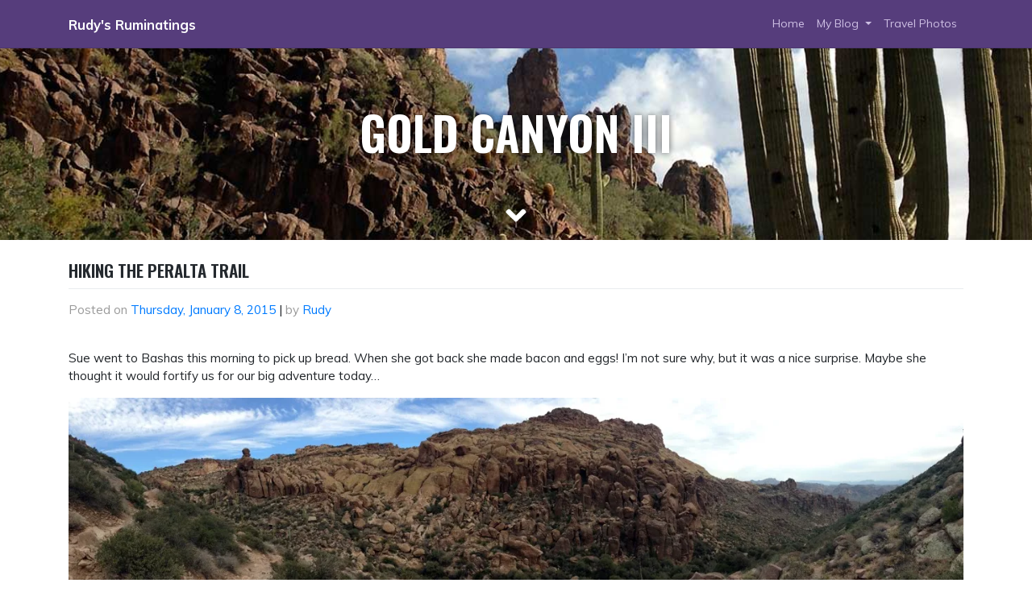

--- FILE ---
content_type: text/html; charset=UTF-8
request_url: https://nikkel.ca/hiking-peralta-trail/
body_size: 17837
content:
<!DOCTYPE html>
<html lang="en-US">
<head>
<!--     <meta charset="UTF-8"> -->
    <meta http-equiv="Content-Type" content="text/html; charset=utf-8">
    <meta name="viewport" content="width=device-width, initial-scale=1">
<!--     <meta http-equiv="X-UA-Compatible" content="IE=edge"> -->
    <link rel="profile" href="http://gmpg.org/xfn/11">
    <link rel="pingback" href="https://nikkel.ca/xmlrpc.php">
	    <link rel="apple-touch-icon" sizes="57x57" href="https://nikkel.ca/wp-content/themes/nikkel-bootstrap-2018/inc/assets/favicons/apple-icon-57x57.png">
	<link rel="apple-touch-icon" sizes="60x60" href="https://nikkel.ca/wp-content/themes/nikkel-bootstrap-2018/inc/assets/favicons/apple-icon-60x60.png">
	<link rel="apple-touch-icon" sizes="72x72" href="https://nikkel.ca/wp-content/themes/nikkel-bootstrap-2018/inc/assets/favicons/apple-icon-72x72.png">
	<link rel="apple-touch-icon" sizes="76x76" href="https://nikkel.ca/wp-content/themes/nikkel-bootstrap-2018/inc/assets/favicons/apple-icon-76x76.png">
	<link rel="apple-touch-icon" sizes="114x114" href="https://nikkel.ca/wp-content/themes/nikkel-bootstrap-2018/inc/assets/favicons/apple-icon-114x114.png">
	<link rel="apple-touch-icon" sizes="120x120" href="https://nikkel.ca/wp-content/themes/nikkel-bootstrap-2018/inc/assets/favicons/apple-icon-120x120.png">
	<link rel="apple-touch-icon" sizes="144x144" href="https://nikkel.ca/wp-content/themes/nikkel-bootstrap-2018/inc/assets/favicons/apple-icon-144x144.png">
	<link rel="apple-touch-icon" sizes="152x152" href="https://nikkel.ca/wp-content/themes/nikkel-bootstrap-2018/inc/assets/favicons/apple-icon-152x152.png">
	<link rel="apple-touch-icon" sizes="180x180" href="https://nikkel.ca/wp-content/themes/nikkel-bootstrap-2018/inc/assets/favicons/apple-icon-180x180.png">
	<link rel="icon" type="image/png" sizes="192x192"  href="https://nikkel.ca/wp-content/themes/nikkel-bootstrap-2018/inc/assets/favicons/android-icon-192x192.png">
	<link rel="icon" type="image/png" sizes="32x32" href="https://nikkel.ca/wp-content/themes/nikkel-bootstrap-2018/inc/assets/favicons/favicon-32x32.png">
	<link rel="icon" type="image/png" sizes="96x96" href="https://nikkel.ca/wp-content/themes/nikkel-bootstrap-2018/inc/assets/favicons/favicon-96x96.png">
	<link rel="icon" type="image/png" sizes="16x16" href="https://nikkel.ca/wp-content/themes/nikkel-bootstrap-2018/inc/assets/favicons/favicon-16x16.png">
	<link rel="manifest" href="https://nikkel.ca/wp-content/themes/nikkel-bootstrap-2018/inc/assets/favicons/manifest.json">
	<link rel="icon" href="https://nikkel.ca/wp-content/themes/nikkel-bootstrap-2018/favicon.png">
	<!--[if IE]>
		<link rel="shortcut icon" href="https://nikkel.ca/wp-content/themes/nikkel-bootstrap-2018/favicon.ico">
	<![endif]-->
	<meta name="msapplication-TileColor" content="#f01d4f">
    <meta name="msapplication-TileImage" content="https://nikkel.ca/wp-content/themes/nikkel-bootstrap-2018/inc/assets/favicons/ms-icon-144x144.png">
<meta name='robots' content='index, follow, max-image-preview:large, max-snippet:-1, max-video-preview:-1' />

	<!-- This site is optimized with the Yoast SEO plugin v26.8 - https://yoast.com/product/yoast-seo-wordpress/ -->
	<title>Hiking the Peralta Trail - Rudy&#039;s Ruminatings</title>
	<link rel="canonical" href="https://nikkel.ca/hiking-peralta-trail/" />
	<meta property="og:locale" content="en_US" />
	<meta property="og:type" content="article" />
	<meta property="og:title" content="Hiking the Peralta Trail - Rudy&#039;s Ruminatings" />
	<meta property="og:description" content="Sue went to Bashas this morning to pick up bread. When she got back she made bacon and eggs! I&#8217;m not sure why, but it was a nice surprise. Maybe she thought it would fortify us for our big adventure today&#8230; At 11:00 Dave and Marylou picked us up and we drove out to the [&hellip;]" />
	<meta property="og:url" content="https://nikkel.ca/hiking-peralta-trail/" />
	<meta property="og:site_name" content="Rudy&#039;s Ruminatings" />
	<meta property="article:published_time" content="2015-01-09T05:49:52+00:00" />
	<meta property="article:modified_time" content="2015-01-09T13:53:54+00:00" />
	<meta property="og:image" content="https://nikkel.ca/wp-content/uploads/2015/01/Peralta-Hike-01-150x150.jpg" />
	<meta name="author" content="Rudy" />
	<meta name="twitter:label1" content="Written by" />
	<meta name="twitter:data1" content="Rudy" />
	<meta name="twitter:label2" content="Est. reading time" />
	<meta name="twitter:data2" content="4 minutes" />
	<script data-jetpack-boost="ignore" type="application/ld+json" class="yoast-schema-graph">{"@context":"https://schema.org","@graph":[{"@type":"Article","@id":"https://nikkel.ca/hiking-peralta-trail/#article","isPartOf":{"@id":"https://nikkel.ca/hiking-peralta-trail/"},"author":{"name":"Rudy","@id":"https://nikkel.ca/#/schema/person/e83c14a966ec2a61e4be3e39341efd43"},"headline":"Hiking the Peralta Trail","datePublished":"2015-01-09T05:49:52+00:00","dateModified":"2015-01-09T13:53:54+00:00","mainEntityOfPage":{"@id":"https://nikkel.ca/hiking-peralta-trail/"},"wordCount":745,"image":{"@id":"https://nikkel.ca/hiking-peralta-trail/#primaryimage"},"thumbnailUrl":"https://nikkel.ca/wp-content/uploads/2015/01/Peralta-Hike-12.jpg","articleSection":["Gold Canyon III"],"inLanguage":"en-US"},{"@type":"WebPage","@id":"https://nikkel.ca/hiking-peralta-trail/","url":"https://nikkel.ca/hiking-peralta-trail/","name":"Hiking the Peralta Trail - Rudy&#039;s Ruminatings","isPartOf":{"@id":"https://nikkel.ca/#website"},"primaryImageOfPage":{"@id":"https://nikkel.ca/hiking-peralta-trail/#primaryimage"},"image":{"@id":"https://nikkel.ca/hiking-peralta-trail/#primaryimage"},"thumbnailUrl":"https://nikkel.ca/wp-content/uploads/2015/01/Peralta-Hike-12.jpg","datePublished":"2015-01-09T05:49:52+00:00","dateModified":"2015-01-09T13:53:54+00:00","author":{"@id":"https://nikkel.ca/#/schema/person/e83c14a966ec2a61e4be3e39341efd43"},"breadcrumb":{"@id":"https://nikkel.ca/hiking-peralta-trail/#breadcrumb"},"inLanguage":"en-US","potentialAction":[{"@type":"ReadAction","target":["https://nikkel.ca/hiking-peralta-trail/"]}]},{"@type":"ImageObject","inLanguage":"en-US","@id":"https://nikkel.ca/hiking-peralta-trail/#primaryimage","url":"https://nikkel.ca/wp-content/uploads/2015/01/Peralta-Hike-12.jpg","contentUrl":"https://nikkel.ca/wp-content/uploads/2015/01/Peralta-Hike-12.jpg"},{"@type":"BreadcrumbList","@id":"https://nikkel.ca/hiking-peralta-trail/#breadcrumb","itemListElement":[{"@type":"ListItem","position":1,"name":"Home","item":"https://nikkel.ca/"},{"@type":"ListItem","position":2,"name":"My Blog","item":"https://nikkel.ca/my-blog/"},{"@type":"ListItem","position":3,"name":"Hiking the Peralta Trail"}]},{"@type":"WebSite","@id":"https://nikkel.ca/#website","url":"https://nikkel.ca/","name":"Rudy&#039;s Ruminatings","description":"A Rag-tag Collection of Ramblings","potentialAction":[{"@type":"SearchAction","target":{"@type":"EntryPoint","urlTemplate":"https://nikkel.ca/?s={search_term_string}"},"query-input":{"@type":"PropertyValueSpecification","valueRequired":true,"valueName":"search_term_string"}}],"inLanguage":"en-US"},{"@type":"Person","@id":"https://nikkel.ca/#/schema/person/e83c14a966ec2a61e4be3e39341efd43","name":"Rudy","image":{"@type":"ImageObject","inLanguage":"en-US","@id":"https://nikkel.ca/#/schema/person/image/","url":"https://secure.gravatar.com/avatar/9b818a1f7400d8f605efd0e20975a3dfc5cc229039f9cb74214344969636f941?s=96&d=mm&r=g","contentUrl":"https://secure.gravatar.com/avatar/9b818a1f7400d8f605efd0e20975a3dfc5cc229039f9cb74214344969636f941?s=96&d=mm&r=g","caption":"Rudy"},"description":"Retired. Content. Living the good life. Listening to music. Watching movies. Computing. Golfing. Cycling. Mowing the lawn. Planning my next adventure.","sameAs":["https://nikkel.ca"],"url":"https://nikkel.ca/author/rudy/"}]}</script>
	<!-- / Yoast SEO plugin. -->


<link rel='dns-prefetch' href='//stats.wp.com' />
<link rel='dns-prefetch' href='//netdna.bootstrapcdn.com' />
<link rel='dns-prefetch' href='//fonts.googleapis.com' />
<link rel='preconnect' href='//i0.wp.com' />
<link rel='preconnect' href='//c0.wp.com' />
<link rel="alternate" type="application/rss+xml" title="Rudy&#039;s Ruminatings &raquo; Feed" href="https://nikkel.ca/feed/" />
<link rel="alternate" type="application/rss+xml" title="Rudy&#039;s Ruminatings &raquo; Comments Feed" href="https://nikkel.ca/comments/feed/" />
<link rel="alternate" title="oEmbed (JSON)" type="application/json+oembed" href="https://nikkel.ca/wp-json/oembed/1.0/embed?url=https%3A%2F%2Fnikkel.ca%2Fhiking-peralta-trail%2F" />
<link rel="alternate" title="oEmbed (XML)" type="text/xml+oembed" href="https://nikkel.ca/wp-json/oembed/1.0/embed?url=https%3A%2F%2Fnikkel.ca%2Fhiking-peralta-trail%2F&#038;format=xml" />
<link rel='stylesheet' id='all-css-2baab9a1e1668aa02b302010f6b00376' href='https://nikkel.ca/wp-content/boost-cache/static/04dc18d154.min.css' type='text/css' media='all' />
<link rel='stylesheet' id='screen-css-e8988b6c9e6a2f79b365744f51453a31' href='https://nikkel.ca/wp-content/boost-cache/static/03dc25cd16.min.css' type='text/css' media='screen' />
<style id='wp-img-auto-sizes-contain-inline-css'>
img:is([sizes=auto i],[sizes^="auto," i]){contain-intrinsic-size:3000px 1500px}
/*# sourceURL=wp-img-auto-sizes-contain-inline-css */
</style>
<style id='wp-emoji-styles-inline-css'>

	img.wp-smiley, img.emoji {
		display: inline !important;
		border: none !important;
		box-shadow: none !important;
		height: 1em !important;
		width: 1em !important;
		margin: 0 0.07em !important;
		vertical-align: -0.1em !important;
		background: none !important;
		padding: 0 !important;
	}
/*# sourceURL=wp-emoji-styles-inline-css */
</style>
<style id='wp-block-library-inline-css'>
:root{--wp-block-synced-color:#7a00df;--wp-block-synced-color--rgb:122,0,223;--wp-bound-block-color:var(--wp-block-synced-color);--wp-editor-canvas-background:#ddd;--wp-admin-theme-color:#007cba;--wp-admin-theme-color--rgb:0,124,186;--wp-admin-theme-color-darker-10:#006ba1;--wp-admin-theme-color-darker-10--rgb:0,107,160.5;--wp-admin-theme-color-darker-20:#005a87;--wp-admin-theme-color-darker-20--rgb:0,90,135;--wp-admin-border-width-focus:2px}@media (min-resolution:192dpi){:root{--wp-admin-border-width-focus:1.5px}}.wp-element-button{cursor:pointer}:root .has-very-light-gray-background-color{background-color:#eee}:root .has-very-dark-gray-background-color{background-color:#313131}:root .has-very-light-gray-color{color:#eee}:root .has-very-dark-gray-color{color:#313131}:root .has-vivid-green-cyan-to-vivid-cyan-blue-gradient-background{background:linear-gradient(135deg,#00d084,#0693e3)}:root .has-purple-crush-gradient-background{background:linear-gradient(135deg,#34e2e4,#4721fb 50%,#ab1dfe)}:root .has-hazy-dawn-gradient-background{background:linear-gradient(135deg,#faaca8,#dad0ec)}:root .has-subdued-olive-gradient-background{background:linear-gradient(135deg,#fafae1,#67a671)}:root .has-atomic-cream-gradient-background{background:linear-gradient(135deg,#fdd79a,#004a59)}:root .has-nightshade-gradient-background{background:linear-gradient(135deg,#330968,#31cdcf)}:root .has-midnight-gradient-background{background:linear-gradient(135deg,#020381,#2874fc)}:root{--wp--preset--font-size--normal:16px;--wp--preset--font-size--huge:42px}.has-regular-font-size{font-size:1em}.has-larger-font-size{font-size:2.625em}.has-normal-font-size{font-size:var(--wp--preset--font-size--normal)}.has-huge-font-size{font-size:var(--wp--preset--font-size--huge)}.has-text-align-center{text-align:center}.has-text-align-left{text-align:left}.has-text-align-right{text-align:right}.has-fit-text{white-space:nowrap!important}#end-resizable-editor-section{display:none}.aligncenter{clear:both}.items-justified-left{justify-content:flex-start}.items-justified-center{justify-content:center}.items-justified-right{justify-content:flex-end}.items-justified-space-between{justify-content:space-between}.screen-reader-text{border:0;clip-path:inset(50%);height:1px;margin:-1px;overflow:hidden;padding:0;position:absolute;width:1px;word-wrap:normal!important}.screen-reader-text:focus{background-color:#ddd;clip-path:none;color:#444;display:block;font-size:1em;height:auto;left:5px;line-height:normal;padding:15px 23px 14px;text-decoration:none;top:5px;width:auto;z-index:100000}html :where(.has-border-color){border-style:solid}html :where([style*=border-top-color]){border-top-style:solid}html :where([style*=border-right-color]){border-right-style:solid}html :where([style*=border-bottom-color]){border-bottom-style:solid}html :where([style*=border-left-color]){border-left-style:solid}html :where([style*=border-width]){border-style:solid}html :where([style*=border-top-width]){border-top-style:solid}html :where([style*=border-right-width]){border-right-style:solid}html :where([style*=border-bottom-width]){border-bottom-style:solid}html :where([style*=border-left-width]){border-left-style:solid}html :where(img[class*=wp-image-]){height:auto;max-width:100%}:where(figure){margin:0 0 1em}html :where(.is-position-sticky){--wp-admin--admin-bar--position-offset:var(--wp-admin--admin-bar--height,0px)}@media screen and (max-width:600px){html :where(.is-position-sticky){--wp-admin--admin-bar--position-offset:0px}}

/*# sourceURL=wp-block-library-inline-css */
</style><style id='global-styles-inline-css'>
:root{--wp--preset--aspect-ratio--square: 1;--wp--preset--aspect-ratio--4-3: 4/3;--wp--preset--aspect-ratio--3-4: 3/4;--wp--preset--aspect-ratio--3-2: 3/2;--wp--preset--aspect-ratio--2-3: 2/3;--wp--preset--aspect-ratio--16-9: 16/9;--wp--preset--aspect-ratio--9-16: 9/16;--wp--preset--color--black: #000000;--wp--preset--color--cyan-bluish-gray: #abb8c3;--wp--preset--color--white: #ffffff;--wp--preset--color--pale-pink: #f78da7;--wp--preset--color--vivid-red: #cf2e2e;--wp--preset--color--luminous-vivid-orange: #ff6900;--wp--preset--color--luminous-vivid-amber: #fcb900;--wp--preset--color--light-green-cyan: #7bdcb5;--wp--preset--color--vivid-green-cyan: #00d084;--wp--preset--color--pale-cyan-blue: #8ed1fc;--wp--preset--color--vivid-cyan-blue: #0693e3;--wp--preset--color--vivid-purple: #9b51e0;--wp--preset--gradient--vivid-cyan-blue-to-vivid-purple: linear-gradient(135deg,rgb(6,147,227) 0%,rgb(155,81,224) 100%);--wp--preset--gradient--light-green-cyan-to-vivid-green-cyan: linear-gradient(135deg,rgb(122,220,180) 0%,rgb(0,208,130) 100%);--wp--preset--gradient--luminous-vivid-amber-to-luminous-vivid-orange: linear-gradient(135deg,rgb(252,185,0) 0%,rgb(255,105,0) 100%);--wp--preset--gradient--luminous-vivid-orange-to-vivid-red: linear-gradient(135deg,rgb(255,105,0) 0%,rgb(207,46,46) 100%);--wp--preset--gradient--very-light-gray-to-cyan-bluish-gray: linear-gradient(135deg,rgb(238,238,238) 0%,rgb(169,184,195) 100%);--wp--preset--gradient--cool-to-warm-spectrum: linear-gradient(135deg,rgb(74,234,220) 0%,rgb(151,120,209) 20%,rgb(207,42,186) 40%,rgb(238,44,130) 60%,rgb(251,105,98) 80%,rgb(254,248,76) 100%);--wp--preset--gradient--blush-light-purple: linear-gradient(135deg,rgb(255,206,236) 0%,rgb(152,150,240) 100%);--wp--preset--gradient--blush-bordeaux: linear-gradient(135deg,rgb(254,205,165) 0%,rgb(254,45,45) 50%,rgb(107,0,62) 100%);--wp--preset--gradient--luminous-dusk: linear-gradient(135deg,rgb(255,203,112) 0%,rgb(199,81,192) 50%,rgb(65,88,208) 100%);--wp--preset--gradient--pale-ocean: linear-gradient(135deg,rgb(255,245,203) 0%,rgb(182,227,212) 50%,rgb(51,167,181) 100%);--wp--preset--gradient--electric-grass: linear-gradient(135deg,rgb(202,248,128) 0%,rgb(113,206,126) 100%);--wp--preset--gradient--midnight: linear-gradient(135deg,rgb(2,3,129) 0%,rgb(40,116,252) 100%);--wp--preset--font-size--small: 13px;--wp--preset--font-size--medium: 20px;--wp--preset--font-size--large: 36px;--wp--preset--font-size--x-large: 42px;--wp--preset--spacing--20: 0.44rem;--wp--preset--spacing--30: 0.67rem;--wp--preset--spacing--40: 1rem;--wp--preset--spacing--50: 1.5rem;--wp--preset--spacing--60: 2.25rem;--wp--preset--spacing--70: 3.38rem;--wp--preset--spacing--80: 5.06rem;--wp--preset--shadow--natural: 6px 6px 9px rgba(0, 0, 0, 0.2);--wp--preset--shadow--deep: 12px 12px 50px rgba(0, 0, 0, 0.4);--wp--preset--shadow--sharp: 6px 6px 0px rgba(0, 0, 0, 0.2);--wp--preset--shadow--outlined: 6px 6px 0px -3px rgb(255, 255, 255), 6px 6px rgb(0, 0, 0);--wp--preset--shadow--crisp: 6px 6px 0px rgb(0, 0, 0);}:where(.is-layout-flex){gap: 0.5em;}:where(.is-layout-grid){gap: 0.5em;}body .is-layout-flex{display: flex;}.is-layout-flex{flex-wrap: wrap;align-items: center;}.is-layout-flex > :is(*, div){margin: 0;}body .is-layout-grid{display: grid;}.is-layout-grid > :is(*, div){margin: 0;}:where(.wp-block-columns.is-layout-flex){gap: 2em;}:where(.wp-block-columns.is-layout-grid){gap: 2em;}:where(.wp-block-post-template.is-layout-flex){gap: 1.25em;}:where(.wp-block-post-template.is-layout-grid){gap: 1.25em;}.has-black-color{color: var(--wp--preset--color--black) !important;}.has-cyan-bluish-gray-color{color: var(--wp--preset--color--cyan-bluish-gray) !important;}.has-white-color{color: var(--wp--preset--color--white) !important;}.has-pale-pink-color{color: var(--wp--preset--color--pale-pink) !important;}.has-vivid-red-color{color: var(--wp--preset--color--vivid-red) !important;}.has-luminous-vivid-orange-color{color: var(--wp--preset--color--luminous-vivid-orange) !important;}.has-luminous-vivid-amber-color{color: var(--wp--preset--color--luminous-vivid-amber) !important;}.has-light-green-cyan-color{color: var(--wp--preset--color--light-green-cyan) !important;}.has-vivid-green-cyan-color{color: var(--wp--preset--color--vivid-green-cyan) !important;}.has-pale-cyan-blue-color{color: var(--wp--preset--color--pale-cyan-blue) !important;}.has-vivid-cyan-blue-color{color: var(--wp--preset--color--vivid-cyan-blue) !important;}.has-vivid-purple-color{color: var(--wp--preset--color--vivid-purple) !important;}.has-black-background-color{background-color: var(--wp--preset--color--black) !important;}.has-cyan-bluish-gray-background-color{background-color: var(--wp--preset--color--cyan-bluish-gray) !important;}.has-white-background-color{background-color: var(--wp--preset--color--white) !important;}.has-pale-pink-background-color{background-color: var(--wp--preset--color--pale-pink) !important;}.has-vivid-red-background-color{background-color: var(--wp--preset--color--vivid-red) !important;}.has-luminous-vivid-orange-background-color{background-color: var(--wp--preset--color--luminous-vivid-orange) !important;}.has-luminous-vivid-amber-background-color{background-color: var(--wp--preset--color--luminous-vivid-amber) !important;}.has-light-green-cyan-background-color{background-color: var(--wp--preset--color--light-green-cyan) !important;}.has-vivid-green-cyan-background-color{background-color: var(--wp--preset--color--vivid-green-cyan) !important;}.has-pale-cyan-blue-background-color{background-color: var(--wp--preset--color--pale-cyan-blue) !important;}.has-vivid-cyan-blue-background-color{background-color: var(--wp--preset--color--vivid-cyan-blue) !important;}.has-vivid-purple-background-color{background-color: var(--wp--preset--color--vivid-purple) !important;}.has-black-border-color{border-color: var(--wp--preset--color--black) !important;}.has-cyan-bluish-gray-border-color{border-color: var(--wp--preset--color--cyan-bluish-gray) !important;}.has-white-border-color{border-color: var(--wp--preset--color--white) !important;}.has-pale-pink-border-color{border-color: var(--wp--preset--color--pale-pink) !important;}.has-vivid-red-border-color{border-color: var(--wp--preset--color--vivid-red) !important;}.has-luminous-vivid-orange-border-color{border-color: var(--wp--preset--color--luminous-vivid-orange) !important;}.has-luminous-vivid-amber-border-color{border-color: var(--wp--preset--color--luminous-vivid-amber) !important;}.has-light-green-cyan-border-color{border-color: var(--wp--preset--color--light-green-cyan) !important;}.has-vivid-green-cyan-border-color{border-color: var(--wp--preset--color--vivid-green-cyan) !important;}.has-pale-cyan-blue-border-color{border-color: var(--wp--preset--color--pale-cyan-blue) !important;}.has-vivid-cyan-blue-border-color{border-color: var(--wp--preset--color--vivid-cyan-blue) !important;}.has-vivid-purple-border-color{border-color: var(--wp--preset--color--vivid-purple) !important;}.has-vivid-cyan-blue-to-vivid-purple-gradient-background{background: var(--wp--preset--gradient--vivid-cyan-blue-to-vivid-purple) !important;}.has-light-green-cyan-to-vivid-green-cyan-gradient-background{background: var(--wp--preset--gradient--light-green-cyan-to-vivid-green-cyan) !important;}.has-luminous-vivid-amber-to-luminous-vivid-orange-gradient-background{background: var(--wp--preset--gradient--luminous-vivid-amber-to-luminous-vivid-orange) !important;}.has-luminous-vivid-orange-to-vivid-red-gradient-background{background: var(--wp--preset--gradient--luminous-vivid-orange-to-vivid-red) !important;}.has-very-light-gray-to-cyan-bluish-gray-gradient-background{background: var(--wp--preset--gradient--very-light-gray-to-cyan-bluish-gray) !important;}.has-cool-to-warm-spectrum-gradient-background{background: var(--wp--preset--gradient--cool-to-warm-spectrum) !important;}.has-blush-light-purple-gradient-background{background: var(--wp--preset--gradient--blush-light-purple) !important;}.has-blush-bordeaux-gradient-background{background: var(--wp--preset--gradient--blush-bordeaux) !important;}.has-luminous-dusk-gradient-background{background: var(--wp--preset--gradient--luminous-dusk) !important;}.has-pale-ocean-gradient-background{background: var(--wp--preset--gradient--pale-ocean) !important;}.has-electric-grass-gradient-background{background: var(--wp--preset--gradient--electric-grass) !important;}.has-midnight-gradient-background{background: var(--wp--preset--gradient--midnight) !important;}.has-small-font-size{font-size: var(--wp--preset--font-size--small) !important;}.has-medium-font-size{font-size: var(--wp--preset--font-size--medium) !important;}.has-large-font-size{font-size: var(--wp--preset--font-size--large) !important;}.has-x-large-font-size{font-size: var(--wp--preset--font-size--x-large) !important;}
/*# sourceURL=global-styles-inline-css */
</style>

<style id='classic-theme-styles-inline-css'>
/*! This file is auto-generated */
.wp-block-button__link{color:#fff;background-color:#32373c;border-radius:9999px;box-shadow:none;text-decoration:none;padding:calc(.667em + 2px) calc(1.333em + 2px);font-size:1.125em}.wp-block-file__button{background:#32373c;color:#fff;text-decoration:none}
/*# sourceURL=/wp-includes/css/classic-themes.min.css */
</style>
<link rel='stylesheet' id='font-awesome-css' href='//netdna.bootstrapcdn.com/font-awesome/4.1.0/css/font-awesome.css' media='screen' />
<link rel='stylesheet' id='wp-bootstrap-starter-oswald-muli-font-css' href='//fonts.googleapis.com/css?family=Muli%3A300%2C400%2C600%2C700%2C800%7COswald%3A300%2C400%2C500%2C600%2C700&#038;ver=6.9' media='all' />


<link rel="https://api.w.org/" href="https://nikkel.ca/wp-json/" /><link rel="alternate" title="JSON" type="application/json" href="https://nikkel.ca/wp-json/wp/v2/posts/2881" /><link rel="EditURI" type="application/rsd+xml" title="RSD" href="https://nikkel.ca/xmlrpc.php?rsd" />
<meta name="generator" content="WordPress 6.9" />
<link rel='shortlink' href='https://wp.me/p30vNw-Kt' />

<style>
.scroll-back-to-top-wrapper {
    position: fixed;
	opacity: 0;
	visibility: hidden;
	overflow: hidden;
	text-align: center;
	z-index: 99999999;
    background-color: #777777;
	color: #eeeeee;
	width: 50px;
	height: 48px;
	line-height: 48px;
	right: 30px;
	bottom: 30px;
	padding-top: 2px;
	border-top-left-radius: 10px;
	border-top-right-radius: 10px;
	border-bottom-right-radius: 10px;
	border-bottom-left-radius: 10px;
	-webkit-transition: all 0.5s ease-in-out;
	-moz-transition: all 0.5s ease-in-out;
	-ms-transition: all 0.5s ease-in-out;
	-o-transition: all 0.5s ease-in-out;
	transition: all 0.5s ease-in-out;
}
.scroll-back-to-top-wrapper:hover {
	background-color: #888888;
  color: #eeeeee;
}
.scroll-back-to-top-wrapper.show {
    visibility:visible;
    cursor:pointer;
	opacity: 1.0;
}
.scroll-back-to-top-wrapper i.fa {
	line-height: inherit;
}
.scroll-back-to-top-wrapper .fa-lg {
	vertical-align: 0;
}
</style>	<style>img#wpstats{display:none}</style>
		    <style type="text/css">
        #page-sub-header { background: #563d7c; }
    </style>
    <link rel="icon" href="https://i0.wp.com/nikkel.ca/wp-content/uploads/2020/04/favicon-rudy.jpg?fit=32%2C32&#038;ssl=1" sizes="32x32" />
<link rel="icon" href="https://i0.wp.com/nikkel.ca/wp-content/uploads/2020/04/favicon-rudy.jpg?fit=192%2C192&#038;ssl=1" sizes="192x192" />
<link rel="apple-touch-icon" href="https://i0.wp.com/nikkel.ca/wp-content/uploads/2020/04/favicon-rudy.jpg?fit=180%2C180&#038;ssl=1" />
<meta name="msapplication-TileImage" content="https://i0.wp.com/nikkel.ca/wp-content/uploads/2020/04/favicon-rudy.jpg?fit=270%2C270&#038;ssl=1" />
</head>

<body class="wp-singular post-template-default single single-post postid-2881 single-format-standard wp-theme-nikkel-bootstrap-2018 group-blog">
<div id="page" class="site">
	<a class="skip-link screen-reader-text" href="#content">Skip to content</a>
    	<header id="masthead" class="site-header navbar-static-top" role="banner">
        <div class="container">
            <nav class="navbar navbar-expand-sm navbar-dark p-0">
                <div class="navbar-brand">
                                            <a class="site-title" href="https://nikkel.ca/">Rudy&#039;s Ruminatings</a>
                                    </div>
                <button class="navbar-toggler" type="button" data-toggle="collapse" data-target=".navbar-collapse" aria-controls="" aria-expanded="false" aria-label="Toggle navigation">
                    <span class="navbar-toggler-icon"></span>
                </button>

                <div class="collapse navbar-collapse justify-content-end"><ul id="menu-main-menu" class="navbar-nav"><li id="menu-item-126" class="nav-item menu-item menu-item-type-custom menu-item-object-custom menu-item-home menu-item-126"><a title="Home" href="https://nikkel.ca/" class="nav-link">Home</a></li>
<li id="menu-item-1117" class="nav-item menu-item menu-item-type-post_type menu-item-object-page current_page_parent menu-item-has-children menu-item-1117 dropdown"><a title="My Blog" href="#" data-toggle="dropdown" class="dropdown-toggle nav-link" aria-haspopup="true">My Blog <span class="caret"></span></a>
<ul role="menu" class=" dropdown-menu">
	<li id="menu-item-9445" class="nav-item menu-item menu-item-type-custom menu-item-object-custom menu-item-9445"><a title="Colombia 2025" href="https://colombia.nikkel.ca" class="dropdown-item">Colombia 2025</a></li>
	<li id="menu-item-9279" class="nav-item menu-item menu-item-type-taxonomy menu-item-object-category menu-item-9279"><a title="Winter 2023-24" href="https://nikkel.ca/category/winter-2023-24/" class="dropdown-item">Winter 2023-24</a></li>
	<li id="menu-item-8600" class="nav-item menu-item menu-item-type-taxonomy menu-item-object-category menu-item-8600"><a title="Fall Colours Tour 2023" href="https://nikkel.ca/category/fall-colours-tour-2023/" class="dropdown-item">Fall Colours Tour 2023</a></li>
	<li id="menu-item-8587" class="nav-item menu-item menu-item-type-custom menu-item-object-custom menu-item-8587"><a title="Mexico 2023 - San Miguel &amp; Sayulita" href="https://stobbe.nikkel.ca" class="dropdown-item">Mexico 2023 &#8211; San Miguel &#038; Sayulita</a></li>
	<li id="menu-item-8152" class="nav-item menu-item menu-item-type-taxonomy menu-item-object-category menu-item-8152"><a title="Natchez Trace 2019" href="https://nikkel.ca/category/natchez-trace-2019/" class="dropdown-item">Natchez Trace 2019</a></li>
	<li id="menu-item-7035" class="nav-item menu-item menu-item-type-taxonomy menu-item-object-category menu-item-7035"><a title="Merida 2019" href="https://nikkel.ca/category/merida-2019/" class="dropdown-item">Merida 2019</a></li>
	<li id="menu-item-6693" class="nav-item menu-item menu-item-type-taxonomy menu-item-object-category menu-item-6693"><a title="Palm Desert 2018" href="https://nikkel.ca/category/palm-desert-2018/" class="dropdown-item">Palm Desert 2018</a></li>
	<li id="menu-item-6180" class="nav-item menu-item menu-item-type-taxonomy menu-item-object-category menu-item-6180"><a title="Gold Canyon IV - Spring 2018" href="https://nikkel.ca/category/gold-canyon-iv/" class="dropdown-item">Gold Canyon IV &#8211; Spring 2018</a></li>
	<li id="menu-item-5785" class="nav-item menu-item menu-item-type-taxonomy menu-item-object-category menu-item-5785"><a title="Portugal 2018" href="https://nikkel.ca/category/portugal-2018/" class="dropdown-item">Portugal 2018</a></li>
	<li id="menu-item-5840" class="nav-item menu-item menu-item-type-taxonomy menu-item-object-category menu-item-5840"><a title="New Zealand 2017" href="https://nikkel.ca/category/new-zealand-2017/" class="dropdown-item">New Zealand 2017</a></li>
	<li id="menu-item-5842" class="nav-item menu-item menu-item-type-taxonomy menu-item-object-category menu-item-5842"><a title="South Africa 2016" href="https://nikkel.ca/category/south-africa-2016/" class="dropdown-item">South Africa 2016</a></li>
	<li id="menu-item-2404" class="nav-item menu-item menu-item-type-taxonomy menu-item-object-category current-post-ancestor current-menu-parent current-post-parent menu-item-2404"><a title="Gold Canyon III - Winter 2014" href="https://nikkel.ca/category/gold-canyon-iii/" class="dropdown-item">Gold Canyon III &#8211; Winter 2014</a></li>
	<li id="menu-item-5843" class="nav-item menu-item menu-item-type-taxonomy menu-item-object-category menu-item-5843"><a title="Paris - Fall 2013" href="https://nikkel.ca/category/paris-2013/" class="dropdown-item">Paris &#8211; Fall 2013</a></li>
	<li id="menu-item-5841" class="nav-item menu-item menu-item-type-taxonomy menu-item-object-category menu-item-5841"><a title="Palm Desert, California - Winter 2013" href="https://nikkel.ca/category/palm-desert-2013/" class="dropdown-item">Palm Desert, California &#8211; Winter 2013</a></li>
	<li id="menu-item-7825" class="nav-item menu-item menu-item-type-taxonomy menu-item-object-category menu-item-7825"><a title="Gold Canyon II, AZ - Winter 2012" href="https://nikkel.ca/category/gold-canyon/" class="dropdown-item">Gold Canyon II, AZ &#8211; Winter 2012</a></li>
</ul>
</li>
<li id="menu-item-129" class="nav-item menu-item menu-item-type-post_type menu-item-object-page menu-item-129"><a title="Travel Photos" href="https://nikkel.ca/travels/" class="nav-link">Travel Photos</a></li>
</ul></div>
            </nav>
        </div>
	</header><!-- #masthead -->


	   <div id="page-sub-header" style="background-image: url(https://nikkel.ca/wp-content/themes/nikkel-bootstrap-2018/banners/gold-canyon-iii/superstition-banner-05.jpg); background-position: center center;">
            <div class="container">
                <h1>
                    Gold Canyon Iii                </h1>
                <a href="#content" class="page-scroller"><i class="fa fa-fw fa-angle-down"></i></a>
            </div>
        </div>

	<div id="content" class="site-content">
		<div class="container">

			<div class="row">
                
	<section id="primary" class="content-area col-sm-12">
		<main id="main" class="site-main" role="main">

		
<article id="post-2881" class="post-2881 post type-post status-publish format-standard hentry category-gold-canyon-iii">
	<div class="post-thumbnail">
			</div>
	<header class="entry-header">
		<h1 class="entry-title">Hiking the Peralta Trail</h1>		<div class="entry-meta">
			<span class="posted-on">Posted on <a href="https://nikkel.ca/hiking-peralta-trail/" rel="bookmark"><time class="entry-date published" datetime="2015-01-08T23:49:52-06:00">Thursday, January 8, 2015</time></a></span> | <span class="byline"> by <span class="author vcard"><a class="url fn n" href="https://nikkel.ca/author/rudy/">Rudy</a></span></span>		</div><!-- .entry-meta -->
			</header><!-- .entry-header -->
	<div class="entry-content">
		<p>Sue went to Bashas this morning to pick up bread. When she got back she made bacon and eggs! I&#8217;m not sure why, but it was a nice surprise. Maybe she thought it would fortify us for our big adventure today&#8230;</p>
<p><a href="https://i0.wp.com/nikkel.ca/wp-content/uploads/2015/01/Peralta-Hike-12.jpg?ssl=1"><img data-recalc-dims="1" fetchpriority="high" decoding="async" class="aligncenter wp-image-2852 size-full" src="https://i0.wp.com/nikkel.ca/wp-content/uploads/2015/01/Peralta-Hike-12.jpg?resize=1170%2C289&#038;ssl=1" alt="Peralta Panorama" width="1170" height="289" srcset="https://i0.wp.com/nikkel.ca/wp-content/uploads/2015/01/Peralta-Hike-12.jpg?w=1280&amp;ssl=1 1280w, https://i0.wp.com/nikkel.ca/wp-content/uploads/2015/01/Peralta-Hike-12.jpg?resize=300%2C74&amp;ssl=1 300w, https://i0.wp.com/nikkel.ca/wp-content/uploads/2015/01/Peralta-Hike-12.jpg?resize=1024%2C253&amp;ssl=1 1024w" sizes="(max-width: 1170px) 100vw, 1170px" /></a>At 11:00 Dave and Marylou picked us up and we drove out to the parking lot near the starting point of the Peralta Trail Hike. The road there starts just a couple of kilometers from our place, but once we turned of Hwy 60 it soon turned to a winding gravel track through the desert. After about 7 miles we found the parking lot &#8212; we were not the first and not the only ones who thought the clouds and the slightly cooler temperatures would make for ideal hiking conditions.</p>
<figure id="attachment_2879" aria-describedby="caption-attachment-2879" style="width: 300px" class="wp-caption alignleft"><a href="https://i0.wp.com/nikkel.ca/wp-content/uploads/2015/01/Peralta-Hike-40.jpg?ssl=1"><img data-recalc-dims="1" decoding="async" class="size-medium wp-image-2879" src="https://i0.wp.com/nikkel.ca/wp-content/uploads/2015/01/Peralta-Hike-39.jpg?resize=300%2C225&#038;ssl=1" alt="Superstition Wilderness Map" width="300" height="225" srcset="https://i0.wp.com/nikkel.ca/wp-content/uploads/2015/01/Peralta-Hike-39.jpg?resize=300%2C225&amp;ssl=1 300w, https://i0.wp.com/nikkel.ca/wp-content/uploads/2015/01/Peralta-Hike-39.jpg?resize=1024%2C768&amp;ssl=1 1024w, https://i0.wp.com/nikkel.ca/wp-content/uploads/2015/01/Peralta-Hike-39.jpg?w=1280&amp;ssl=1 1280w" sizes="(max-width: 300px) 100vw, 300px" /></a><figcaption id="caption-attachment-2879" class="wp-caption-text">Superstition Wilderness Map</figcaption></figure>
<p>There is a big board with a map at the entrance to the hike. There are also washrooms at the parking lot. And there is a &#8216;sign-in/sign-out&#8217; sheet where Marylou registered us. And so began our hike.</p>
<p>We must have missed a turn early on &#8212; not surprising, since it seemed to me there was an awful lot of visiting going on at the front of the &#8216;group&#8217;. Soon we were following a dried out river bed, doing our best not to slip off the big rocks and trying to avoid getting our legs (like true novices, we were all wearing shorts for this!) from getting completely scratched up by the thorns and branches that were making the &#8216;trail&#8217; narrower as we went along.</p>
<p>Finally it seemed we were stuck. Then we heard voices, up above, somewhere behind the brittle bush and cactus vegetation. Are we lost? Is there a trail up there? We finally managed to scramble up through thick brush and found the wide, clearly marked path that would take us through the Peralta Canyon to our destination.</p>

		<style type="text/css">
			#gallery-1 {
				margin: auto;
			}
			#gallery-1 .gallery-item {
				float: left;
				margin-top: 10px;
				text-align: center;
				width: 20%;
			}
			#gallery-1 img {
				border: 2px solid #cfcfcf;
			}
			#gallery-1 .gallery-caption {
				margin-left: 0;
			}
			/* see gallery_shortcode() in wp-includes/media.php */
		</style>
		<div id='gallery-1' class='gallery galleryid-2881 gallery-columns-5 gallery-size-thumbnail'><dl class='gallery-item'>
			<dt class='gallery-icon landscape'>
				<a href="https://i0.wp.com/nikkel.ca/wp-content/uploads/2015/01/Peralta-Hike-01.jpg?ssl=1"><img decoding="async" width="150" height="150" src="https://i0.wp.com/nikkel.ca/wp-content/uploads/2015/01/Peralta-Hike-01.jpg?resize=150%2C150&amp;ssl=1" class="attachment-thumbnail size-thumbnail" alt="" srcset="https://i0.wp.com/nikkel.ca/wp-content/uploads/2015/01/Peralta-Hike-01.jpg?resize=150%2C150&amp;ssl=1 150w, https://i0.wp.com/nikkel.ca/wp-content/uploads/2015/01/Peralta-Hike-01.jpg?zoom=2&amp;resize=150%2C150&amp;ssl=1 300w, https://i0.wp.com/nikkel.ca/wp-content/uploads/2015/01/Peralta-Hike-01.jpg?zoom=3&amp;resize=150%2C150&amp;ssl=1 450w" sizes="(max-width: 150px) 100vw, 150px" /></a>
			</dt></dl><dl class='gallery-item'>
			<dt class='gallery-icon landscape'>
				<a href="https://i0.wp.com/nikkel.ca/wp-content/uploads/2015/01/Peralta-Hike-02.jpg?ssl=1"><img loading="lazy" decoding="async" width="150" height="150" src="https://i0.wp.com/nikkel.ca/wp-content/uploads/2015/01/Peralta-Hike-02.jpg?resize=150%2C150&amp;ssl=1" class="attachment-thumbnail size-thumbnail" alt="" srcset="https://i0.wp.com/nikkel.ca/wp-content/uploads/2015/01/Peralta-Hike-02.jpg?resize=150%2C150&amp;ssl=1 150w, https://i0.wp.com/nikkel.ca/wp-content/uploads/2015/01/Peralta-Hike-02.jpg?zoom=2&amp;resize=150%2C150&amp;ssl=1 300w, https://i0.wp.com/nikkel.ca/wp-content/uploads/2015/01/Peralta-Hike-02.jpg?zoom=3&amp;resize=150%2C150&amp;ssl=1 450w" sizes="auto, (max-width: 150px) 100vw, 150px" /></a>
			</dt></dl><dl class='gallery-item'>
			<dt class='gallery-icon landscape'>
				<a href="https://i0.wp.com/nikkel.ca/wp-content/uploads/2015/01/Peralta-Hike-03.jpg?ssl=1"><img loading="lazy" decoding="async" width="150" height="150" src="https://i0.wp.com/nikkel.ca/wp-content/uploads/2015/01/Peralta-Hike-03.jpg?resize=150%2C150&amp;ssl=1" class="attachment-thumbnail size-thumbnail" alt="" srcset="https://i0.wp.com/nikkel.ca/wp-content/uploads/2015/01/Peralta-Hike-03.jpg?resize=150%2C150&amp;ssl=1 150w, https://i0.wp.com/nikkel.ca/wp-content/uploads/2015/01/Peralta-Hike-03.jpg?zoom=2&amp;resize=150%2C150&amp;ssl=1 300w, https://i0.wp.com/nikkel.ca/wp-content/uploads/2015/01/Peralta-Hike-03.jpg?zoom=3&amp;resize=150%2C150&amp;ssl=1 450w" sizes="auto, (max-width: 150px) 100vw, 150px" /></a>
			</dt></dl><dl class='gallery-item'>
			<dt class='gallery-icon landscape'>
				<a href="https://i0.wp.com/nikkel.ca/wp-content/uploads/2015/01/Peralta-Hike-04.jpg?ssl=1"><img loading="lazy" decoding="async" width="150" height="150" src="https://i0.wp.com/nikkel.ca/wp-content/uploads/2015/01/Peralta-Hike-04.jpg?resize=150%2C150&amp;ssl=1" class="attachment-thumbnail size-thumbnail" alt="" srcset="https://i0.wp.com/nikkel.ca/wp-content/uploads/2015/01/Peralta-Hike-04.jpg?resize=150%2C150&amp;ssl=1 150w, https://i0.wp.com/nikkel.ca/wp-content/uploads/2015/01/Peralta-Hike-04.jpg?zoom=2&amp;resize=150%2C150&amp;ssl=1 300w, https://i0.wp.com/nikkel.ca/wp-content/uploads/2015/01/Peralta-Hike-04.jpg?zoom=3&amp;resize=150%2C150&amp;ssl=1 450w" sizes="auto, (max-width: 150px) 100vw, 150px" /></a>
			</dt></dl><dl class='gallery-item'>
			<dt class='gallery-icon landscape'>
				<a href="https://i0.wp.com/nikkel.ca/wp-content/uploads/2015/01/Peralta-Hike-05.jpg?ssl=1"><img loading="lazy" decoding="async" width="150" height="150" src="https://i0.wp.com/nikkel.ca/wp-content/uploads/2015/01/Peralta-Hike-05.jpg?resize=150%2C150&amp;ssl=1" class="attachment-thumbnail size-thumbnail" alt="" srcset="https://i0.wp.com/nikkel.ca/wp-content/uploads/2015/01/Peralta-Hike-05.jpg?resize=150%2C150&amp;ssl=1 150w, https://i0.wp.com/nikkel.ca/wp-content/uploads/2015/01/Peralta-Hike-05.jpg?zoom=2&amp;resize=150%2C150&amp;ssl=1 300w, https://i0.wp.com/nikkel.ca/wp-content/uploads/2015/01/Peralta-Hike-05.jpg?zoom=3&amp;resize=150%2C150&amp;ssl=1 450w" sizes="auto, (max-width: 150px) 100vw, 150px" /></a>
			</dt></dl><br style="clear: both" /><dl class='gallery-item'>
			<dt class='gallery-icon landscape'>
				<a href="https://i0.wp.com/nikkel.ca/wp-content/uploads/2015/01/Peralta-Hike-06.jpg?ssl=1"><img loading="lazy" decoding="async" width="150" height="150" src="https://i0.wp.com/nikkel.ca/wp-content/uploads/2015/01/Peralta-Hike-06.jpg?resize=150%2C150&amp;ssl=1" class="attachment-thumbnail size-thumbnail" alt="" srcset="https://i0.wp.com/nikkel.ca/wp-content/uploads/2015/01/Peralta-Hike-06.jpg?resize=150%2C150&amp;ssl=1 150w, https://i0.wp.com/nikkel.ca/wp-content/uploads/2015/01/Peralta-Hike-06.jpg?zoom=2&amp;resize=150%2C150&amp;ssl=1 300w, https://i0.wp.com/nikkel.ca/wp-content/uploads/2015/01/Peralta-Hike-06.jpg?zoom=3&amp;resize=150%2C150&amp;ssl=1 450w" sizes="auto, (max-width: 150px) 100vw, 150px" /></a>
			</dt></dl><dl class='gallery-item'>
			<dt class='gallery-icon landscape'>
				<a href="https://i0.wp.com/nikkel.ca/wp-content/uploads/2015/01/Peralta-Hike-07.jpg?ssl=1"><img loading="lazy" decoding="async" width="150" height="150" src="https://i0.wp.com/nikkel.ca/wp-content/uploads/2015/01/Peralta-Hike-07.jpg?resize=150%2C150&amp;ssl=1" class="attachment-thumbnail size-thumbnail" alt="" srcset="https://i0.wp.com/nikkel.ca/wp-content/uploads/2015/01/Peralta-Hike-07.jpg?resize=150%2C150&amp;ssl=1 150w, https://i0.wp.com/nikkel.ca/wp-content/uploads/2015/01/Peralta-Hike-07.jpg?zoom=2&amp;resize=150%2C150&amp;ssl=1 300w, https://i0.wp.com/nikkel.ca/wp-content/uploads/2015/01/Peralta-Hike-07.jpg?zoom=3&amp;resize=150%2C150&amp;ssl=1 450w" sizes="auto, (max-width: 150px) 100vw, 150px" /></a>
			</dt></dl><dl class='gallery-item'>
			<dt class='gallery-icon portrait'>
				<a href="https://i0.wp.com/nikkel.ca/wp-content/uploads/2015/01/Peralta-Hike-08.jpg?ssl=1"><img loading="lazy" decoding="async" width="150" height="150" src="https://i0.wp.com/nikkel.ca/wp-content/uploads/2015/01/Peralta-Hike-08.jpg?resize=150%2C150&amp;ssl=1" class="attachment-thumbnail size-thumbnail" alt="" srcset="https://i0.wp.com/nikkel.ca/wp-content/uploads/2015/01/Peralta-Hike-08.jpg?resize=150%2C150&amp;ssl=1 150w, https://i0.wp.com/nikkel.ca/wp-content/uploads/2015/01/Peralta-Hike-08.jpg?zoom=2&amp;resize=150%2C150&amp;ssl=1 300w, https://i0.wp.com/nikkel.ca/wp-content/uploads/2015/01/Peralta-Hike-08.jpg?zoom=3&amp;resize=150%2C150&amp;ssl=1 450w" sizes="auto, (max-width: 150px) 100vw, 150px" /></a>
			</dt></dl><dl class='gallery-item'>
			<dt class='gallery-icon landscape'>
				<a href="https://i0.wp.com/nikkel.ca/wp-content/uploads/2015/01/Peralta-Hike-09.jpg?ssl=1"><img loading="lazy" decoding="async" width="150" height="150" src="https://i0.wp.com/nikkel.ca/wp-content/uploads/2015/01/Peralta-Hike-09.jpg?resize=150%2C150&amp;ssl=1" class="attachment-thumbnail size-thumbnail" alt="" srcset="https://i0.wp.com/nikkel.ca/wp-content/uploads/2015/01/Peralta-Hike-09.jpg?resize=150%2C150&amp;ssl=1 150w, https://i0.wp.com/nikkel.ca/wp-content/uploads/2015/01/Peralta-Hike-09.jpg?zoom=2&amp;resize=150%2C150&amp;ssl=1 300w, https://i0.wp.com/nikkel.ca/wp-content/uploads/2015/01/Peralta-Hike-09.jpg?zoom=3&amp;resize=150%2C150&amp;ssl=1 450w" sizes="auto, (max-width: 150px) 100vw, 150px" /></a>
			</dt></dl><dl class='gallery-item'>
			<dt class='gallery-icon landscape'>
				<a href="https://i0.wp.com/nikkel.ca/wp-content/uploads/2015/01/Peralta-Hike-10.jpg?ssl=1"><img loading="lazy" decoding="async" width="150" height="150" src="https://i0.wp.com/nikkel.ca/wp-content/uploads/2015/01/Peralta-Hike-10.jpg?resize=150%2C150&amp;ssl=1" class="attachment-thumbnail size-thumbnail" alt="" srcset="https://i0.wp.com/nikkel.ca/wp-content/uploads/2015/01/Peralta-Hike-10.jpg?resize=150%2C150&amp;ssl=1 150w, https://i0.wp.com/nikkel.ca/wp-content/uploads/2015/01/Peralta-Hike-10.jpg?zoom=2&amp;resize=150%2C150&amp;ssl=1 300w, https://i0.wp.com/nikkel.ca/wp-content/uploads/2015/01/Peralta-Hike-10.jpg?zoom=3&amp;resize=150%2C150&amp;ssl=1 450w" sizes="auto, (max-width: 150px) 100vw, 150px" /></a>
			</dt></dl><br style="clear: both" /><dl class='gallery-item'>
			<dt class='gallery-icon landscape'>
				<a href="https://i0.wp.com/nikkel.ca/wp-content/uploads/2015/01/Peralta-Hike-13.jpg?ssl=1"><img loading="lazy" decoding="async" width="150" height="150" src="https://i0.wp.com/nikkel.ca/wp-content/uploads/2015/01/Peralta-Hike-13.jpg?resize=150%2C150&amp;ssl=1" class="attachment-thumbnail size-thumbnail" alt="" srcset="https://i0.wp.com/nikkel.ca/wp-content/uploads/2015/01/Peralta-Hike-13.jpg?resize=150%2C150&amp;ssl=1 150w, https://i0.wp.com/nikkel.ca/wp-content/uploads/2015/01/Peralta-Hike-13.jpg?zoom=2&amp;resize=150%2C150&amp;ssl=1 300w, https://i0.wp.com/nikkel.ca/wp-content/uploads/2015/01/Peralta-Hike-13.jpg?zoom=3&amp;resize=150%2C150&amp;ssl=1 450w" sizes="auto, (max-width: 150px) 100vw, 150px" /></a>
			</dt></dl><dl class='gallery-item'>
			<dt class='gallery-icon landscape'>
				<a href="https://i0.wp.com/nikkel.ca/wp-content/uploads/2015/01/Peralta-Hike-12.jpg?ssl=1"><img loading="lazy" decoding="async" width="150" height="150" src="https://i0.wp.com/nikkel.ca/wp-content/uploads/2015/01/Peralta-Hike-12.jpg?resize=150%2C150&amp;ssl=1" class="attachment-thumbnail size-thumbnail" alt="Peralta Panorama" srcset="https://i0.wp.com/nikkel.ca/wp-content/uploads/2015/01/Peralta-Hike-12.jpg?resize=150%2C150&amp;ssl=1 150w, https://i0.wp.com/nikkel.ca/wp-content/uploads/2015/01/Peralta-Hike-12.jpg?zoom=2&amp;resize=150%2C150&amp;ssl=1 300w, https://i0.wp.com/nikkel.ca/wp-content/uploads/2015/01/Peralta-Hike-12.jpg?zoom=3&amp;resize=150%2C150&amp;ssl=1 450w" sizes="auto, (max-width: 150px) 100vw, 150px" /></a>
			</dt></dl><dl class='gallery-item'>
			<dt class='gallery-icon portrait'>
				<a href="https://i0.wp.com/nikkel.ca/wp-content/uploads/2015/01/Peralta-Hike-35.jpg?ssl=1"><img loading="lazy" decoding="async" width="150" height="150" src="https://i0.wp.com/nikkel.ca/wp-content/uploads/2015/01/Peralta-Hike-35.jpg?resize=150%2C150&amp;ssl=1" class="attachment-thumbnail size-thumbnail" alt="" srcset="https://i0.wp.com/nikkel.ca/wp-content/uploads/2015/01/Peralta-Hike-35.jpg?resize=150%2C150&amp;ssl=1 150w, https://i0.wp.com/nikkel.ca/wp-content/uploads/2015/01/Peralta-Hike-35.jpg?zoom=2&amp;resize=150%2C150&amp;ssl=1 300w, https://i0.wp.com/nikkel.ca/wp-content/uploads/2015/01/Peralta-Hike-35.jpg?zoom=3&amp;resize=150%2C150&amp;ssl=1 450w" sizes="auto, (max-width: 150px) 100vw, 150px" /></a>
			</dt></dl><dl class='gallery-item'>
			<dt class='gallery-icon landscape'>
				<a href="https://i0.wp.com/nikkel.ca/wp-content/uploads/2015/01/Peralta-Hike-34.jpg?ssl=1"><img loading="lazy" decoding="async" width="150" height="150" src="https://i0.wp.com/nikkel.ca/wp-content/uploads/2015/01/Peralta-Hike-34.jpg?resize=150%2C150&amp;ssl=1" class="attachment-thumbnail size-thumbnail" alt="" srcset="https://i0.wp.com/nikkel.ca/wp-content/uploads/2015/01/Peralta-Hike-34.jpg?resize=150%2C150&amp;ssl=1 150w, https://i0.wp.com/nikkel.ca/wp-content/uploads/2015/01/Peralta-Hike-34.jpg?zoom=2&amp;resize=150%2C150&amp;ssl=1 300w, https://i0.wp.com/nikkel.ca/wp-content/uploads/2015/01/Peralta-Hike-34.jpg?zoom=3&amp;resize=150%2C150&amp;ssl=1 450w" sizes="auto, (max-width: 150px) 100vw, 150px" /></a>
			</dt></dl><dl class='gallery-item'>
			<dt class='gallery-icon landscape'>
				<a href="https://i0.wp.com/nikkel.ca/wp-content/uploads/2015/01/Peralta-Hike-33.jpg?ssl=1"><img loading="lazy" decoding="async" width="150" height="150" src="https://i0.wp.com/nikkel.ca/wp-content/uploads/2015/01/Peralta-Hike-33.jpg?resize=150%2C150&amp;ssl=1" class="attachment-thumbnail size-thumbnail" alt="" srcset="https://i0.wp.com/nikkel.ca/wp-content/uploads/2015/01/Peralta-Hike-33.jpg?resize=150%2C150&amp;ssl=1 150w, https://i0.wp.com/nikkel.ca/wp-content/uploads/2015/01/Peralta-Hike-33.jpg?zoom=2&amp;resize=150%2C150&amp;ssl=1 300w, https://i0.wp.com/nikkel.ca/wp-content/uploads/2015/01/Peralta-Hike-33.jpg?zoom=3&amp;resize=150%2C150&amp;ssl=1 450w" sizes="auto, (max-width: 150px) 100vw, 150px" /></a>
			</dt></dl><br style="clear: both" /><dl class='gallery-item'>
			<dt class='gallery-icon landscape'>
				<a href="https://i0.wp.com/nikkel.ca/wp-content/uploads/2015/01/Peralta-Hike-32.jpg?ssl=1"><img loading="lazy" decoding="async" width="150" height="150" src="https://i0.wp.com/nikkel.ca/wp-content/uploads/2015/01/Peralta-Hike-32.jpg?resize=150%2C150&amp;ssl=1" class="attachment-thumbnail size-thumbnail" alt="" srcset="https://i0.wp.com/nikkel.ca/wp-content/uploads/2015/01/Peralta-Hike-32.jpg?resize=150%2C150&amp;ssl=1 150w, https://i0.wp.com/nikkel.ca/wp-content/uploads/2015/01/Peralta-Hike-32.jpg?zoom=2&amp;resize=150%2C150&amp;ssl=1 300w, https://i0.wp.com/nikkel.ca/wp-content/uploads/2015/01/Peralta-Hike-32.jpg?zoom=3&amp;resize=150%2C150&amp;ssl=1 450w" sizes="auto, (max-width: 150px) 100vw, 150px" /></a>
			</dt></dl><dl class='gallery-item'>
			<dt class='gallery-icon landscape'>
				<a href="https://i0.wp.com/nikkel.ca/wp-content/uploads/2015/01/Peralta-Hike-31.jpg?ssl=1"><img loading="lazy" decoding="async" width="150" height="150" src="https://i0.wp.com/nikkel.ca/wp-content/uploads/2015/01/Peralta-Hike-31.jpg?resize=150%2C150&amp;ssl=1" class="attachment-thumbnail size-thumbnail" alt="" srcset="https://i0.wp.com/nikkel.ca/wp-content/uploads/2015/01/Peralta-Hike-31.jpg?resize=150%2C150&amp;ssl=1 150w, https://i0.wp.com/nikkel.ca/wp-content/uploads/2015/01/Peralta-Hike-31.jpg?zoom=2&amp;resize=150%2C150&amp;ssl=1 300w, https://i0.wp.com/nikkel.ca/wp-content/uploads/2015/01/Peralta-Hike-31.jpg?zoom=3&amp;resize=150%2C150&amp;ssl=1 450w" sizes="auto, (max-width: 150px) 100vw, 150px" /></a>
			</dt></dl><dl class='gallery-item'>
			<dt class='gallery-icon portrait'>
				<a href="https://i0.wp.com/nikkel.ca/wp-content/uploads/2015/01/Peralta-Hike-30.jpg?ssl=1"><img loading="lazy" decoding="async" width="150" height="150" src="https://i0.wp.com/nikkel.ca/wp-content/uploads/2015/01/Peralta-Hike-30.jpg?resize=150%2C150&amp;ssl=1" class="attachment-thumbnail size-thumbnail" alt="" srcset="https://i0.wp.com/nikkel.ca/wp-content/uploads/2015/01/Peralta-Hike-30.jpg?resize=150%2C150&amp;ssl=1 150w, https://i0.wp.com/nikkel.ca/wp-content/uploads/2015/01/Peralta-Hike-30.jpg?zoom=2&amp;resize=150%2C150&amp;ssl=1 300w, https://i0.wp.com/nikkel.ca/wp-content/uploads/2015/01/Peralta-Hike-30.jpg?zoom=3&amp;resize=150%2C150&amp;ssl=1 450w" sizes="auto, (max-width: 150px) 100vw, 150px" /></a>
			</dt></dl><dl class='gallery-item'>
			<dt class='gallery-icon landscape'>
				<a href="https://i0.wp.com/nikkel.ca/wp-content/uploads/2015/01/Peralta-Hike-29.jpg?ssl=1"><img loading="lazy" decoding="async" width="150" height="150" src="https://i0.wp.com/nikkel.ca/wp-content/uploads/2015/01/Peralta-Hike-29.jpg?resize=150%2C150&amp;ssl=1" class="attachment-thumbnail size-thumbnail" alt="" srcset="https://i0.wp.com/nikkel.ca/wp-content/uploads/2015/01/Peralta-Hike-29.jpg?resize=150%2C150&amp;ssl=1 150w, https://i0.wp.com/nikkel.ca/wp-content/uploads/2015/01/Peralta-Hike-29.jpg?zoom=2&amp;resize=150%2C150&amp;ssl=1 300w, https://i0.wp.com/nikkel.ca/wp-content/uploads/2015/01/Peralta-Hike-29.jpg?zoom=3&amp;resize=150%2C150&amp;ssl=1 450w" sizes="auto, (max-width: 150px) 100vw, 150px" /></a>
			</dt></dl><dl class='gallery-item'>
			<dt class='gallery-icon landscape'>
				<a href="https://i0.wp.com/nikkel.ca/wp-content/uploads/2015/01/Peralta-Hike-28.jpg?ssl=1"><img loading="lazy" decoding="async" width="150" height="150" src="https://i0.wp.com/nikkel.ca/wp-content/uploads/2015/01/Peralta-Hike-28.jpg?resize=150%2C150&amp;ssl=1" class="attachment-thumbnail size-thumbnail" alt="" srcset="https://i0.wp.com/nikkel.ca/wp-content/uploads/2015/01/Peralta-Hike-28.jpg?resize=150%2C150&amp;ssl=1 150w, https://i0.wp.com/nikkel.ca/wp-content/uploads/2015/01/Peralta-Hike-28.jpg?zoom=2&amp;resize=150%2C150&amp;ssl=1 300w, https://i0.wp.com/nikkel.ca/wp-content/uploads/2015/01/Peralta-Hike-28.jpg?zoom=3&amp;resize=150%2C150&amp;ssl=1 450w" sizes="auto, (max-width: 150px) 100vw, 150px" /></a>
			</dt></dl><br style="clear: both" /><dl class='gallery-item'>
			<dt class='gallery-icon landscape'>
				<a href="https://i0.wp.com/nikkel.ca/wp-content/uploads/2015/01/Peralta-Hike-27.jpg?ssl=1"><img loading="lazy" decoding="async" width="150" height="150" src="https://i0.wp.com/nikkel.ca/wp-content/uploads/2015/01/Peralta-Hike-27.jpg?resize=150%2C150&amp;ssl=1" class="attachment-thumbnail size-thumbnail" alt="" srcset="https://i0.wp.com/nikkel.ca/wp-content/uploads/2015/01/Peralta-Hike-27.jpg?resize=150%2C150&amp;ssl=1 150w, https://i0.wp.com/nikkel.ca/wp-content/uploads/2015/01/Peralta-Hike-27.jpg?zoom=2&amp;resize=150%2C150&amp;ssl=1 300w, https://i0.wp.com/nikkel.ca/wp-content/uploads/2015/01/Peralta-Hike-27.jpg?zoom=3&amp;resize=150%2C150&amp;ssl=1 450w" sizes="auto, (max-width: 150px) 100vw, 150px" /></a>
			</dt></dl><dl class='gallery-item'>
			<dt class='gallery-icon portrait'>
				<a href="https://i0.wp.com/nikkel.ca/wp-content/uploads/2015/01/Peralta-Hike-26.jpg?ssl=1"><img loading="lazy" decoding="async" width="150" height="150" src="https://i0.wp.com/nikkel.ca/wp-content/uploads/2015/01/Peralta-Hike-26.jpg?resize=150%2C150&amp;ssl=1" class="attachment-thumbnail size-thumbnail" alt="" srcset="https://i0.wp.com/nikkel.ca/wp-content/uploads/2015/01/Peralta-Hike-26.jpg?resize=150%2C150&amp;ssl=1 150w, https://i0.wp.com/nikkel.ca/wp-content/uploads/2015/01/Peralta-Hike-26.jpg?zoom=2&amp;resize=150%2C150&amp;ssl=1 300w, https://i0.wp.com/nikkel.ca/wp-content/uploads/2015/01/Peralta-Hike-26.jpg?zoom=3&amp;resize=150%2C150&amp;ssl=1 450w" sizes="auto, (max-width: 150px) 100vw, 150px" /></a>
			</dt></dl><dl class='gallery-item'>
			<dt class='gallery-icon landscape'>
				<a href="https://i0.wp.com/nikkel.ca/wp-content/uploads/2015/01/Peralta-Hike-24.jpg?ssl=1"><img loading="lazy" decoding="async" width="150" height="150" src="https://i0.wp.com/nikkel.ca/wp-content/uploads/2015/01/Peralta-Hike-24.jpg?resize=150%2C150&amp;ssl=1" class="attachment-thumbnail size-thumbnail" alt="" srcset="https://i0.wp.com/nikkel.ca/wp-content/uploads/2015/01/Peralta-Hike-24.jpg?resize=150%2C150&amp;ssl=1 150w, https://i0.wp.com/nikkel.ca/wp-content/uploads/2015/01/Peralta-Hike-24.jpg?zoom=2&amp;resize=150%2C150&amp;ssl=1 300w, https://i0.wp.com/nikkel.ca/wp-content/uploads/2015/01/Peralta-Hike-24.jpg?zoom=3&amp;resize=150%2C150&amp;ssl=1 450w" sizes="auto, (max-width: 150px) 100vw, 150px" /></a>
			</dt></dl><dl class='gallery-item'>
			<dt class='gallery-icon landscape'>
				<a href="https://i0.wp.com/nikkel.ca/wp-content/uploads/2015/01/Peralta-Hike-23.jpg?ssl=1"><img loading="lazy" decoding="async" width="150" height="150" src="https://i0.wp.com/nikkel.ca/wp-content/uploads/2015/01/Peralta-Hike-23.jpg?resize=150%2C150&amp;ssl=1" class="attachment-thumbnail size-thumbnail" alt="" srcset="https://i0.wp.com/nikkel.ca/wp-content/uploads/2015/01/Peralta-Hike-23.jpg?resize=150%2C150&amp;ssl=1 150w, https://i0.wp.com/nikkel.ca/wp-content/uploads/2015/01/Peralta-Hike-23.jpg?zoom=2&amp;resize=150%2C150&amp;ssl=1 300w, https://i0.wp.com/nikkel.ca/wp-content/uploads/2015/01/Peralta-Hike-23.jpg?zoom=3&amp;resize=150%2C150&amp;ssl=1 450w" sizes="auto, (max-width: 150px) 100vw, 150px" /></a>
			</dt></dl><dl class='gallery-item'>
			<dt class='gallery-icon landscape'>
				<a href="https://i0.wp.com/nikkel.ca/wp-content/uploads/2015/01/Peralta-Hike-22.jpg?ssl=1"><img loading="lazy" decoding="async" width="150" height="150" src="https://i0.wp.com/nikkel.ca/wp-content/uploads/2015/01/Peralta-Hike-22.jpg?resize=150%2C150&amp;ssl=1" class="attachment-thumbnail size-thumbnail" alt="" srcset="https://i0.wp.com/nikkel.ca/wp-content/uploads/2015/01/Peralta-Hike-22.jpg?resize=150%2C150&amp;ssl=1 150w, https://i0.wp.com/nikkel.ca/wp-content/uploads/2015/01/Peralta-Hike-22.jpg?zoom=2&amp;resize=150%2C150&amp;ssl=1 300w, https://i0.wp.com/nikkel.ca/wp-content/uploads/2015/01/Peralta-Hike-22.jpg?zoom=3&amp;resize=150%2C150&amp;ssl=1 450w" sizes="auto, (max-width: 150px) 100vw, 150px" /></a>
			</dt></dl><br style="clear: both" /><dl class='gallery-item'>
			<dt class='gallery-icon landscape'>
				<a href="https://i0.wp.com/nikkel.ca/wp-content/uploads/2015/01/Peralta-Hike-21.jpg?ssl=1"><img loading="lazy" decoding="async" width="150" height="150" src="https://i0.wp.com/nikkel.ca/wp-content/uploads/2015/01/Peralta-Hike-21.jpg?resize=150%2C150&amp;ssl=1" class="attachment-thumbnail size-thumbnail" alt="" srcset="https://i0.wp.com/nikkel.ca/wp-content/uploads/2015/01/Peralta-Hike-21.jpg?resize=150%2C150&amp;ssl=1 150w, https://i0.wp.com/nikkel.ca/wp-content/uploads/2015/01/Peralta-Hike-21.jpg?zoom=2&amp;resize=150%2C150&amp;ssl=1 300w, https://i0.wp.com/nikkel.ca/wp-content/uploads/2015/01/Peralta-Hike-21.jpg?zoom=3&amp;resize=150%2C150&amp;ssl=1 450w" sizes="auto, (max-width: 150px) 100vw, 150px" /></a>
			</dt></dl><dl class='gallery-item'>
			<dt class='gallery-icon landscape'>
				<a href="https://i0.wp.com/nikkel.ca/wp-content/uploads/2015/01/Peralta-Hike-20.jpg?ssl=1"><img loading="lazy" decoding="async" width="150" height="150" src="https://i0.wp.com/nikkel.ca/wp-content/uploads/2015/01/Peralta-Hike-20.jpg?resize=150%2C150&amp;ssl=1" class="attachment-thumbnail size-thumbnail" alt="" srcset="https://i0.wp.com/nikkel.ca/wp-content/uploads/2015/01/Peralta-Hike-20.jpg?resize=150%2C150&amp;ssl=1 150w, https://i0.wp.com/nikkel.ca/wp-content/uploads/2015/01/Peralta-Hike-20.jpg?zoom=2&amp;resize=150%2C150&amp;ssl=1 300w, https://i0.wp.com/nikkel.ca/wp-content/uploads/2015/01/Peralta-Hike-20.jpg?zoom=3&amp;resize=150%2C150&amp;ssl=1 450w" sizes="auto, (max-width: 150px) 100vw, 150px" /></a>
			</dt></dl><dl class='gallery-item'>
			<dt class='gallery-icon landscape'>
				<a href="https://i0.wp.com/nikkel.ca/wp-content/uploads/2015/01/Peralta-Hike-19.jpg?ssl=1"><img loading="lazy" decoding="async" width="150" height="150" src="https://i0.wp.com/nikkel.ca/wp-content/uploads/2015/01/Peralta-Hike-19.jpg?resize=150%2C150&amp;ssl=1" class="attachment-thumbnail size-thumbnail" alt="" srcset="https://i0.wp.com/nikkel.ca/wp-content/uploads/2015/01/Peralta-Hike-19.jpg?resize=150%2C150&amp;ssl=1 150w, https://i0.wp.com/nikkel.ca/wp-content/uploads/2015/01/Peralta-Hike-19.jpg?zoom=2&amp;resize=150%2C150&amp;ssl=1 300w, https://i0.wp.com/nikkel.ca/wp-content/uploads/2015/01/Peralta-Hike-19.jpg?zoom=3&amp;resize=150%2C150&amp;ssl=1 450w" sizes="auto, (max-width: 150px) 100vw, 150px" /></a>
			</dt></dl><dl class='gallery-item'>
			<dt class='gallery-icon landscape'>
				<a href="https://i0.wp.com/nikkel.ca/wp-content/uploads/2015/01/Peralta-Hike-18.jpg?ssl=1"><img loading="lazy" decoding="async" width="150" height="150" src="https://i0.wp.com/nikkel.ca/wp-content/uploads/2015/01/Peralta-Hike-18.jpg?resize=150%2C150&amp;ssl=1" class="attachment-thumbnail size-thumbnail" alt="" srcset="https://i0.wp.com/nikkel.ca/wp-content/uploads/2015/01/Peralta-Hike-18.jpg?resize=150%2C150&amp;ssl=1 150w, https://i0.wp.com/nikkel.ca/wp-content/uploads/2015/01/Peralta-Hike-18.jpg?zoom=2&amp;resize=150%2C150&amp;ssl=1 300w, https://i0.wp.com/nikkel.ca/wp-content/uploads/2015/01/Peralta-Hike-18.jpg?zoom=3&amp;resize=150%2C150&amp;ssl=1 450w" sizes="auto, (max-width: 150px) 100vw, 150px" /></a>
			</dt></dl><dl class='gallery-item'>
			<dt class='gallery-icon landscape'>
				<a href="https://i0.wp.com/nikkel.ca/wp-content/uploads/2015/01/Peralta-Hike-17.jpg?ssl=1"><img loading="lazy" decoding="async" width="150" height="150" src="https://i0.wp.com/nikkel.ca/wp-content/uploads/2015/01/Peralta-Hike-17.jpg?resize=150%2C150&amp;ssl=1" class="attachment-thumbnail size-thumbnail" alt="" srcset="https://i0.wp.com/nikkel.ca/wp-content/uploads/2015/01/Peralta-Hike-17.jpg?resize=150%2C150&amp;ssl=1 150w, https://i0.wp.com/nikkel.ca/wp-content/uploads/2015/01/Peralta-Hike-17.jpg?zoom=2&amp;resize=150%2C150&amp;ssl=1 300w, https://i0.wp.com/nikkel.ca/wp-content/uploads/2015/01/Peralta-Hike-17.jpg?zoom=3&amp;resize=150%2C150&amp;ssl=1 450w" sizes="auto, (max-width: 150px) 100vw, 150px" /></a>
			</dt></dl><br style="clear: both" /><dl class='gallery-item'>
			<dt class='gallery-icon landscape'>
				<a href="https://i0.wp.com/nikkel.ca/wp-content/uploads/2015/01/Peralta-Hike-16.jpg?ssl=1"><img loading="lazy" decoding="async" width="150" height="150" src="https://i0.wp.com/nikkel.ca/wp-content/uploads/2015/01/Peralta-Hike-16.jpg?resize=150%2C150&amp;ssl=1" class="attachment-thumbnail size-thumbnail" alt="" srcset="https://i0.wp.com/nikkel.ca/wp-content/uploads/2015/01/Peralta-Hike-16.jpg?resize=150%2C150&amp;ssl=1 150w, https://i0.wp.com/nikkel.ca/wp-content/uploads/2015/01/Peralta-Hike-16.jpg?zoom=2&amp;resize=150%2C150&amp;ssl=1 300w, https://i0.wp.com/nikkel.ca/wp-content/uploads/2015/01/Peralta-Hike-16.jpg?zoom=3&amp;resize=150%2C150&amp;ssl=1 450w" sizes="auto, (max-width: 150px) 100vw, 150px" /></a>
			</dt></dl><dl class='gallery-item'>
			<dt class='gallery-icon landscape'>
				<a href="https://i0.wp.com/nikkel.ca/wp-content/uploads/2015/01/Peralta-Hike-15.jpg?ssl=1"><img loading="lazy" decoding="async" width="150" height="150" src="https://i0.wp.com/nikkel.ca/wp-content/uploads/2015/01/Peralta-Hike-15.jpg?resize=150%2C150&amp;ssl=1" class="attachment-thumbnail size-thumbnail" alt="" srcset="https://i0.wp.com/nikkel.ca/wp-content/uploads/2015/01/Peralta-Hike-15.jpg?resize=150%2C150&amp;ssl=1 150w, https://i0.wp.com/nikkel.ca/wp-content/uploads/2015/01/Peralta-Hike-15.jpg?zoom=2&amp;resize=150%2C150&amp;ssl=1 300w, https://i0.wp.com/nikkel.ca/wp-content/uploads/2015/01/Peralta-Hike-15.jpg?zoom=3&amp;resize=150%2C150&amp;ssl=1 450w" sizes="auto, (max-width: 150px) 100vw, 150px" /></a>
			</dt></dl><dl class='gallery-item'>
			<dt class='gallery-icon landscape'>
				<a href="https://i0.wp.com/nikkel.ca/wp-content/uploads/2015/01/Peralta-Hike-14.jpg?ssl=1"><img loading="lazy" decoding="async" width="150" height="150" src="https://i0.wp.com/nikkel.ca/wp-content/uploads/2015/01/Peralta-Hike-14.jpg?resize=150%2C150&amp;ssl=1" class="attachment-thumbnail size-thumbnail" alt="" srcset="https://i0.wp.com/nikkel.ca/wp-content/uploads/2015/01/Peralta-Hike-14.jpg?resize=150%2C150&amp;ssl=1 150w, https://i0.wp.com/nikkel.ca/wp-content/uploads/2015/01/Peralta-Hike-14.jpg?zoom=2&amp;resize=150%2C150&amp;ssl=1 300w, https://i0.wp.com/nikkel.ca/wp-content/uploads/2015/01/Peralta-Hike-14.jpg?zoom=3&amp;resize=150%2C150&amp;ssl=1 450w" sizes="auto, (max-width: 150px) 100vw, 150px" /></a>
			</dt></dl><dl class='gallery-item'>
			<dt class='gallery-icon landscape'>
				<a href="https://i0.wp.com/nikkel.ca/wp-content/uploads/2015/01/Peralta-Hike-38.jpg?ssl=1"><img loading="lazy" decoding="async" width="150" height="150" src="https://i0.wp.com/nikkel.ca/wp-content/uploads/2015/01/Peralta-Hike-38.jpg?resize=150%2C150&amp;ssl=1" class="attachment-thumbnail size-thumbnail" alt="" srcset="https://i0.wp.com/nikkel.ca/wp-content/uploads/2015/01/Peralta-Hike-38.jpg?resize=150%2C150&amp;ssl=1 150w, https://i0.wp.com/nikkel.ca/wp-content/uploads/2015/01/Peralta-Hike-38.jpg?zoom=2&amp;resize=150%2C150&amp;ssl=1 300w, https://i0.wp.com/nikkel.ca/wp-content/uploads/2015/01/Peralta-Hike-38.jpg?zoom=3&amp;resize=150%2C150&amp;ssl=1 450w" sizes="auto, (max-width: 150px) 100vw, 150px" /></a>
			</dt></dl>
			<br style='clear: both' />
		</div>

<p>And so that&#8217;s how we continued &#8212; about 5kms winding up and down through some interesting vegetation and rock formations. We were following the creek, so occasionally we heard a babbling brook or ducked through overhanging green &#8216;rain-forest&#8217; as we gradually ascended into the Superstition Wilderness. On either side we had towering volcanic rock &#8216;needles&#8217; pointing up to the cloudy sky.</p>
<figure id="attachment_2851" aria-describedby="caption-attachment-2851" style="width: 300px" class="wp-caption alignright"><a href="https://i0.wp.com/nikkel.ca/wp-content/uploads/2015/01/Peralta-Hike-11.jpg?ssl=1"><img data-recalc-dims="1" loading="lazy" decoding="async" class="size-medium wp-image-2851" src="https://i0.wp.com/nikkel.ca/wp-content/uploads/2015/01/Peralta-Hike-11.jpg?resize=300%2C225&#038;ssl=1" alt="Freemont Saddle" width="300" height="225" srcset="https://i0.wp.com/nikkel.ca/wp-content/uploads/2015/01/Peralta-Hike-11.jpg?resize=300%2C225&amp;ssl=1 300w, https://i0.wp.com/nikkel.ca/wp-content/uploads/2015/01/Peralta-Hike-11.jpg?resize=1024%2C768&amp;ssl=1 1024w, https://i0.wp.com/nikkel.ca/wp-content/uploads/2015/01/Peralta-Hike-11.jpg?w=1280&amp;ssl=1 1280w" sizes="auto, (max-width: 300px) 100vw, 300px" /></a><figcaption id="caption-attachment-2851" class="wp-caption-text">Freemont Saddle</figcaption></figure>
<p>After hiking 3 or 4 kms we could see Fremont Saddle. We recognized it because it looks like a saddle. There are many &#8216;balancing rocks&#8217; along the hillside here, but this one is prominent, jutting out in the middle of the canyon.</p>
<p>We continued on, zig-zagging our way along the trail, always aiming for that lowest part of the &#8216;V&#8217; on the horizon. We&#8217;d hiked about 5kms when we came to that crest. When we got there we got a fantastic view of Weavers Needle. And behind, and all around it, was a huge canyon. We could see Superstition Mountain and even the Four Peaks way out in the distance.</p>
<figure id="attachment_2865" aria-describedby="caption-attachment-2865" style="width: 300px" class="wp-caption alignleft"><a href="https://i0.wp.com/nikkel.ca/wp-content/uploads/2015/01/Peralta-Hike-25.jpg?ssl=1"><img data-recalc-dims="1" loading="lazy" decoding="async" class="wp-image-2865 size-medium" src="https://i0.wp.com/nikkel.ca/wp-content/uploads/2015/01/Peralta-Hike-25.jpg?resize=300%2C225&#038;ssl=1" alt="Weavers Needle" width="300" height="225" srcset="https://i0.wp.com/nikkel.ca/wp-content/uploads/2015/01/Peralta-Hike-25.jpg?resize=300%2C225&amp;ssl=1 300w, https://i0.wp.com/nikkel.ca/wp-content/uploads/2015/01/Peralta-Hike-25.jpg?resize=1024%2C768&amp;ssl=1 1024w, https://i0.wp.com/nikkel.ca/wp-content/uploads/2015/01/Peralta-Hike-25.jpg?w=1280&amp;ssl=1 1280w" sizes="auto, (max-width: 300px) 100vw, 300px" /></a><figcaption id="caption-attachment-2865" class="wp-caption-text">Group photo at the &#8216;summit&#8217;</figcaption></figure>
<p>And, we had lunch! It was around one o&#8217;clock, way past a proper lunch time. But after hiking for a couple of hours those little sandwiches sure tasted good. We got another hiker to take a group photo of us before heading back down into the canyon. Although the return is mostly downhill and quite a bit easier, you still have to watch where you step and make sure you stay on the trail. And going downhill can be hard on your knees, and on your toes!</p>
<p>We managed to get back to the parking lot safely, and by around 3:30 we were back at the house. The Driedgers stopped by for happy hour.</p>
<p>Sue made supper and I had a long skype call from Werner &#8212; hadn&#8217;t talked to him in a long time. Things back at school are about the same as ever and he&#8217;s working far too hard and not getting nearly enough credit or appreciation for it. After supper Sue made a bunch of phone calls. I showered and worked on the computer. By the time the CBC National was over at 9pm I was having trouble keeping awake. I managed to find &#8216;The Daily Show&#8217; on TV but I may have to watch the rerun in the morning if I want to know what it was about.</p>
	</div><!-- .entry-content -->

	<footer class="entry-footer">
		<span class="cat-links">Posted in <a href="https://nikkel.ca/category/gold-canyon-iii/" rel="category tag">Gold Canyon III</a></span>	</footer><!-- .entry-footer -->
</article><!-- #post-## -->

	<nav class="navigation post-navigation" aria-label="Posts">
		<h2 class="screen-reader-text">Post navigation</h2>
		<div class="nav-links"><div class="nav-previous"><a href="https://nikkel.ca/wednesday-sidewinder/" rel="prev">Wednesday at Sidewinder</a></div><div class="nav-next"><a href="https://nikkel.ca/imitation-game/" rel="next">The Imitation Game</a></div></div>
	</nav>
		</main><!-- #main -->
	</section><!-- #primary -->

			</div><!-- .row -->
		</div><!-- .container -->
	</div><!-- #content -->
    	<footer id="colophon" class="site-footer" role="contentinfo">
		<div class="container-fluid p-3 p-md-5">
            <div class="site-info">
                &copy; 2026 <a href="https://nikkel.ca">Rudy&#039;s Ruminatings</a>                
            </div><!-- close .site-info -->
		</div>
	</footer><!-- #colophon -->
</div><!-- #page -->


<div class="scroll-back-to-top-wrapper">
	<span class="scroll-back-to-top-inner">
					<i class="fa fa-2x fa-arrow-circle-up"></i>
			</span>
</div>







<script data-jetpack-boost="ignore" id="wp-emoji-settings" type="application/json">
{"baseUrl":"https://s.w.org/images/core/emoji/17.0.2/72x72/","ext":".png","svgUrl":"https://s.w.org/images/core/emoji/17.0.2/svg/","svgExt":".svg","source":{"concatemoji":"https://nikkel.ca/wp-includes/js/wp-emoji-release.min.js?ver=6.9"}}
</script>

<script type="text/javascript" src="https://nikkel.ca/wp-includes/js/jquery/jquery.min.js?ver=3.7.1" id="jquery-core-js"></script><script type='text/javascript' src='https://nikkel.ca/wp-content/boost-cache/static/af4f0ea401.min.js'></script><script type="speculationrules">
{"prefetch":[{"source":"document","where":{"and":[{"href_matches":"/*"},{"not":{"href_matches":["/wp-*.php","/wp-admin/*","/wp-content/uploads/*","/wp-content/*","/wp-content/plugins/*","/wp-content/themes/nikkel-bootstrap-2018/*","/*\\?(.+)"]}},{"not":{"selector_matches":"a[rel~=\"nofollow\"]"}},{"not":{"selector_matches":".no-prefetch, .no-prefetch a"}}]},"eagerness":"conservative"}]}
</script><script type="text/javascript" id="scroll-back-to-top-js-extra">
/* <![CDATA[ */
var scrollBackToTop = {"scrollDuration":"500","fadeDuration":"0.5"};
//# sourceURL=scroll-back-to-top-js-extra
/* ]]> */
</script><script type='text/javascript' src='https://nikkel.ca/wp-content/boost-cache/static/ec8a8de411.min.js'></script><script type="text/javascript" id="jquery-fancybox-js-extra">
/* <![CDATA[ */
var efb_i18n = {"close":"Close","next":"Next","prev":"Previous","startSlideshow":"Start slideshow","toggleSize":"Toggle size"};
//# sourceURL=jquery-fancybox-js-extra
/* ]]> */
</script><script type="text/javascript" src="https://nikkel.ca/wp-content/plugins/easy-fancybox/fancybox/1.5.4/jquery.fancybox.min.js?ver=6.9" id="jquery-fancybox-js"></script><script type="text/javascript" id="jquery-fancybox-js-after">
/* <![CDATA[ */
var fb_timeout, fb_opts={'autoScale':true,'showCloseButton':true,'margin':20,'pixelRatio':'false','centerOnScroll':false,'enableEscapeButton':true,'overlayShow':true,'hideOnOverlayClick':true,'minVpHeight':320,'disableCoreLightbox':'true','enableBlockControls':'true','fancybox_openBlockControls':'true' };
if(typeof easy_fancybox_handler==='undefined'){
var easy_fancybox_handler=function(){
jQuery([".nolightbox","a.wp-block-fileesc_html__button","a.pin-it-button","a[href*='pinterest.com\/pin\/create']","a[href*='facebook.com\/share']","a[href*='twitter.com\/share']"].join(',')).addClass('nofancybox');
jQuery('a.fancybox-close').on('click',function(e){e.preventDefault();jQuery.fancybox.close()});
/* IMG */
						var unlinkedImageBlocks=jQuery(".wp-block-image > img:not(.nofancybox,figure.nofancybox>img)");
						unlinkedImageBlocks.wrap(function() {
							var href = jQuery( this ).attr( "src" );
							return "<a href='" + href + "'></a>";
						});
var fb_IMG_select=jQuery('a[href*=".jpg" i]:not(.nofancybox,li.nofancybox>a,figure.nofancybox>a),area[href*=".jpg" i]:not(.nofancybox),a[href*=".jpeg" i]:not(.nofancybox,li.nofancybox>a,figure.nofancybox>a),area[href*=".jpeg" i]:not(.nofancybox),a[href*=".png" i]:not(.nofancybox,li.nofancybox>a,figure.nofancybox>a),area[href*=".png" i]:not(.nofancybox),a[href*=".webp" i]:not(.nofancybox,li.nofancybox>a,figure.nofancybox>a),area[href*=".webp" i]:not(.nofancybox)');
fb_IMG_select.addClass('fancybox image').attr('rel','gallery');
jQuery('a.fancybox,area.fancybox,.fancybox>a').each(function(){jQuery(this).fancybox(jQuery.extend(true,{},fb_opts,{'transition':'elastic','transitionIn':'elastic','easingIn':'linear','transitionOut':'elastic','easingOut':'linear','opacity':false,'hideOnContentClick':false,'titleShow':true,'titlePosition':'over','titleFromAlt':true,'showNavArrows':true,'enableKeyboardNav':true,'cyclic':false,'mouseWheel':'false'}))});
};};
jQuery(easy_fancybox_handler);jQuery(document).on('post-load',easy_fancybox_handler);

//# sourceURL=jquery-fancybox-js-after
/* ]]> */
</script><script type='text/javascript' src='https://nikkel.ca/wp-content/plugins/easy-fancybox/vendor/jquery.easing.min.js?m=1749938982'></script><script type="text/javascript" id="jetpack-stats-js-before">
/* <![CDATA[ */
_stq = window._stq || [];
_stq.push([ "view", {"v":"ext","blog":"44451242","post":"2881","tz":"-6","srv":"nikkel.ca","j":"1:15.4"} ]);
_stq.push([ "clickTrackerInit", "44451242", "2881" ]);
//# sourceURL=jetpack-stats-js-before
/* ]]> */
</script><script type="text/javascript" src="https://stats.wp.com/e-202605.js" id="jetpack-stats-js" defer="defer" data-wp-strategy="defer"></script><script type="module">
/* <![CDATA[ */
/*! This file is auto-generated */
const a=JSON.parse(document.getElementById("wp-emoji-settings").textContent),o=(window._wpemojiSettings=a,"wpEmojiSettingsSupports"),s=["flag","emoji"];function i(e){try{var t={supportTests:e,timestamp:(new Date).valueOf()};sessionStorage.setItem(o,JSON.stringify(t))}catch(e){}}function c(e,t,n){e.clearRect(0,0,e.canvas.width,e.canvas.height),e.fillText(t,0,0);t=new Uint32Array(e.getImageData(0,0,e.canvas.width,e.canvas.height).data);e.clearRect(0,0,e.canvas.width,e.canvas.height),e.fillText(n,0,0);const a=new Uint32Array(e.getImageData(0,0,e.canvas.width,e.canvas.height).data);return t.every((e,t)=>e===a[t])}function p(e,t){e.clearRect(0,0,e.canvas.width,e.canvas.height),e.fillText(t,0,0);var n=e.getImageData(16,16,1,1);for(let e=0;e<n.data.length;e++)if(0!==n.data[e])return!1;return!0}function u(e,t,n,a){switch(t){case"flag":return n(e,"\ud83c\udff3\ufe0f\u200d\u26a7\ufe0f","\ud83c\udff3\ufe0f\u200b\u26a7\ufe0f")?!1:!n(e,"\ud83c\udde8\ud83c\uddf6","\ud83c\udde8\u200b\ud83c\uddf6")&&!n(e,"\ud83c\udff4\udb40\udc67\udb40\udc62\udb40\udc65\udb40\udc6e\udb40\udc67\udb40\udc7f","\ud83c\udff4\u200b\udb40\udc67\u200b\udb40\udc62\u200b\udb40\udc65\u200b\udb40\udc6e\u200b\udb40\udc67\u200b\udb40\udc7f");case"emoji":return!a(e,"\ud83e\u1fac8")}return!1}function f(e,t,n,a){let r;const o=(r="undefined"!=typeof WorkerGlobalScope&&self instanceof WorkerGlobalScope?new OffscreenCanvas(300,150):document.createElement("canvas")).getContext("2d",{willReadFrequently:!0}),s=(o.textBaseline="top",o.font="600 32px Arial",{});return e.forEach(e=>{s[e]=t(o,e,n,a)}),s}function r(e){var t=document.createElement("script");t.src=e,t.defer=!0,document.head.appendChild(t)}a.supports={everything:!0,everythingExceptFlag:!0},new Promise(t=>{let n=function(){try{var e=JSON.parse(sessionStorage.getItem(o));if("object"==typeof e&&"number"==typeof e.timestamp&&(new Date).valueOf()<e.timestamp+604800&&"object"==typeof e.supportTests)return e.supportTests}catch(e){}return null}();if(!n){if("undefined"!=typeof Worker&&"undefined"!=typeof OffscreenCanvas&&"undefined"!=typeof URL&&URL.createObjectURL&&"undefined"!=typeof Blob)try{var e="postMessage("+f.toString()+"("+[JSON.stringify(s),u.toString(),c.toString(),p.toString()].join(",")+"));",a=new Blob([e],{type:"text/javascript"});const r=new Worker(URL.createObjectURL(a),{name:"wpTestEmojiSupports"});return void(r.onmessage=e=>{i(n=e.data),r.terminate(),t(n)})}catch(e){}i(n=f(s,u,c,p))}t(n)}).then(e=>{for(const n in e)a.supports[n]=e[n],a.supports.everything=a.supports.everything&&a.supports[n],"flag"!==n&&(a.supports.everythingExceptFlag=a.supports.everythingExceptFlag&&a.supports[n]);var t;a.supports.everythingExceptFlag=a.supports.everythingExceptFlag&&!a.supports.flag,a.supports.everything||((t=a.source||{}).concatemoji?r(t.concatemoji):t.wpemoji&&t.twemoji&&(r(t.twemoji),r(t.wpemoji)))});
//# sourceURL=https://nikkel.ca/wp-includes/js/wp-emoji-loader.min.js
/* ]]> */
</script></body>
</html>
